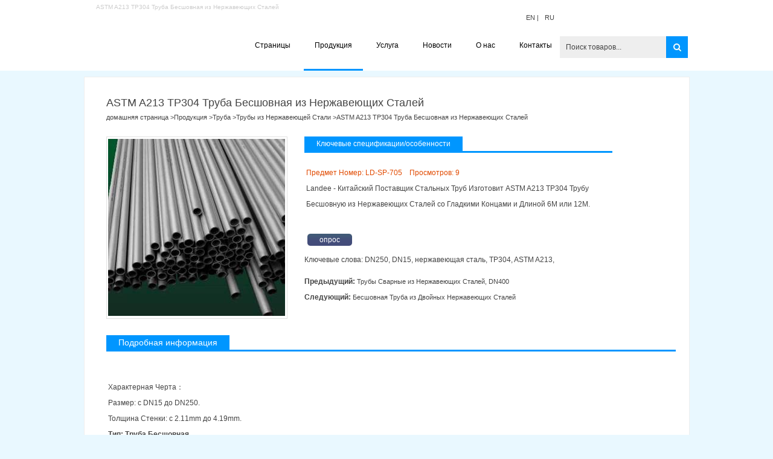

--- FILE ---
content_type: text/html
request_url: https://www.gostklapan.com/astm-a213-tp304-truba-besshovnaya-iz-nerzhaveyushchikh-staley.html
body_size: 9830
content:
<!DOCTYPE html PUBLIC "-//W3C//DTD XHTML 1.0 Transitional//EN" "http://www.w3.org/TR/xhtml1/DTD/xhtml1-transitional.dtd">
<html xmlns="http://www.w3.org/1999/xhtml" xml:lang="ru" version="XHTML+RDFa 1.0" dir="ltr" lang="ru">
<head>
    <meta charset="utf-8">
<meta http-equiv="X-UA-Compatible" content="IE=edge">
<meta name="renderer" content="webkit|ie-comp|ie-stand">
<meta name="viewport" content="width=device-width, initial-scale=1.0">
<!-- generation time: 2026-01-18 11:10:57  -->

<title>ASTM A213 TP304 Труба Бесшовная из Нержавеющих Сталей | Китай Клапан</title>
<meta name="keywords" content="Бесшовная Труба из Нержавеющих Сталей, Труба со Гладкими Концами " />
<meta name="description" content="Landee - Китайский Поставщик Стальных Труб Изготовит ASTM A213 TP304 Трубу Бесшовную из Нержавеющих Сталей со Гладкими Концами и Длиной 6M или 12M." />
<meta name="generator" content="jeawin.com" />
<meta name="author" content="Китай Клапан" />
<meta name="theme-color" content="#0096ff" />

<meta name="DC.Language" content="ru" />
<meta name="DC.Title" content="ASTM A213 TP304 Труба Бесшовная из Нержавеющих Сталей" />
<meta name="DC.Description" content="Landee - Китайский Поставщик Стальных Труб Изготовит ASTM A213 TP304 Трубу Бесшовную из Нержавеющих Сталей со Гладкими Концами и Длиной 6M или 12M." />
<meta name="DC.Keywords" content="Бесшовная Труба из Нержавеющих Сталей, Труба со Гладкими Концами " />

<meta property="og:locale" content="ru" />
<meta property="og:title"
    content="ASTM A213 TP304 Труба Бесшовная из Нержавеющих Сталей | Китай Клапан" />
<meta property="og:description" content="Landee - Китайский Поставщик Стальных Труб Изготовит ASTM A213 TP304 Трубу Бесшовную из Нержавеющих Сталей со Гладкими Концами и Длиной 6M или 12M." />
<meta property="og:url" content="https://www.gostklapan.com/astm-a213-tp304-truba-besshovnaya-iz-nerzhaveyushchikh-staley.html" />
<meta property="og:site_name" content="Китай Клапан" />
<meta property="og:type" content="article" />
<meta property="og:image"
    content="https://img.jeawincdn.com/resource/upfiles/21/images/products/pipe/stainless steel pipe/resize/201035b0c474d7e616e901264698c055/astm-a213-tp304-truba-besshovnaya-iz-nerzhaveyushchikh-staley-600x335.webp" />

<meta name="twitter:card" content="summary_large_image" />
<meta name="twitter:title" content="ASTM A213 TP304 Труба Бесшовная из Нержавеющих Сталей" />
<meta name="twitter:description" content="Landee - Китайский Поставщик Стальных Труб Изготовит ASTM A213 TP304 Трубу Бесшовную из Нержавеющих Сталей со Гладкими Концами и Длиной 6M или 12M." />
<meta name="twitter:image"
    content="https://img.jeawincdn.com/resource/upfiles/21/images/products/pipe/stainless steel pipe/resize/201035b0c474d7e616e901264698c055/astm-a213-tp304-truba-besshovnaya-iz-nerzhaveyushchikh-staley-600x335.webp" />
<meta name="twitter:site"
    content="@https://twitter.com/landeepipeline" />

<link rel="dns-prefetch" href="https://admin.jeawin.com" />
<link rel="dns-prefetch" href="https://img.jeawincdn.com" />
<link rel="dns-prefetch" href="https://fonts.googleapis.com" />
<link rel="preconnect" href="https://admin.jeawin.com" />
<link rel="preconnect" href="https://img.jeawincdn.com" />
<link rel="preconnect" href="https://fonts.googleapis.com" />
<link rel="preload" href="https://img.jeawincdn.com/resource/upfiles/21/images/resize/1745bfb6c90bf63a61e872aca189268a/landee-china-russia-logo-200x47.webp"
    as="image" type="image/webp" fetchpriority="high" media="(max-width:200px)" />
<link rel="preload" type="image/webp"
    href="https://img.jeawincdn.com/resource/upfiles/21/images/products/pipe/stainless steel pipe/resize/201035b0c474d7e616e901264698c055/astm-a213-tp304-truba-besshovnaya-iz-nerzhaveyushchikh-staley-293x293.webp" as="image"
    fetchpriority="high" />
<link rel="canonical" href="https://www.gostklapan.com/astm-a213-tp304-truba-besshovnaya-iz-nerzhaveyushchikh-staley.html" />
<!-- Favicon -->
<link rel="shortcut icon"
    href="https://img.jeawincdn.com/resource/upfiles/21/images/favicon/favicon.ico" />
<link rel="apple-touch-icon-precomposed"
    href="https://img.jeawincdn.com/resource/upfiles/21/images/favicon/favicon.ico" />

<link rel="alternate" type="application/rss+xml" title="Китай Клапан"
    href="https://www.gostklapan.com/rss.xml" />
<link rel="search" type="application/opensearchdescription+xml" title="Китай Клапан"
    href="https://www.gostklapan.com/opensearch.xml" />
<link rel="manifest" href="https://www.gostklapan.com/manifest.json" />
<link rel="sitemap" href="https://www.gostklapan.com/sitemap.xml" />
<script type="application/ld+json">{"@context":"https:\/\/schema.org","@graph":[{"@type":"Organization","name":"Китай Клапан","url":"https:\/\/www.gostklapan.com\/","sameAs":["https:\/\/www.facebook.com\/landeepipeline","https:\/\/twitter.com\/landeepipeline","https:\/\/www.youtube.com\/channel\/UCvZMc5W70pCRtN-0gbCwerg","https:\/\/www.linkedin.com\/in\/landeepipeline","https:\/\/www.flickr.com\/people\/140617855@N06\/","https:\/\/www.pinterest.com\/landeetruba\/","https:\/\/plus.google.com\/105273323596318668613\/about?hl=en"],"logo":"https:\/\/img.jeawincdn.com\/resource\/upfiles\/21\/images\/landee-china-russia-logo.jpg"},{"@type":"LocalBusiness","name":"Китай Клапан","image":"https:\/\/img.jeawincdn.com\/resource\/upfiles\/21\/images\/landee-china-russia-logo.jpg","priceRange":"$$$","address":{"@type":"PostalAddress","addressCountry":"CN"},"telephone":"86-592-5204188","email":"valve@landeepipeline.com","review":[{"@type":"Review","ratingValue":5,"bestRating":5,"author":{"@type":"Person","name":"jeakie"}}],"aggregateRating":{"@type":"AggregateRating","ratingValue":5,"reviewCount":1}},{"@type":"WebSite","url":"https:\/\/www.gostklapan.com\/","potentialAction":{"@type":"SearchAction","target":{"@type":"EntryPoint","urlTemplate":"https:\/\/www.gostklapan.com\/search.html?q={q}"},"query-input":{"type":"PropertyValueSpecification","valueRequired":true,"valueName":"q"}}},{"@type":"BreadcrumbList","itemListElement":[{"@type":"ListItem","position":1,"name":"домашняя страница","item":"https:\/\/www.gostklapan.com\/"},{"@type":"ListItem","position":2,"name":"Продукция","item":"https:\/\/www.gostklapan.com\/produkty.html"},{"@type":"ListItem","position":3,"name":"Труба","item":"https:\/\/www.gostklapan.com\/truba.html"},{"@type":"ListItem","position":4,"name":"Трубы из Нержавеющей Стали","item":"https:\/\/www.gostklapan.com\/truby-iz-nerzhaveyushchiye-stali.html"},{"@type":"ListItem","position":5,"name":"ASTM A213 TP304 Труба Бесшовная из Нержавеющих Сталей","item":"https:\/\/www.gostklapan.com\/astm-a213-tp304-truba-besshovnaya-iz-nerzhaveyushchikh-staley.html"}]},{"@type":"Product","name":"ASTM A213 TP304 Труба Бесшовная из Нержавеющих Сталей","inLanguage":"ru","image":["https:\/\/img.jeawincdn.com\/resource\/upfiles\/21\/images\/products\/pipe\/stainless%20steel%20pipe\/astm-a213-tp304-truba-besshovnaya-iz-nerzhaveyushchikh-staley.jpg"],"description":"Landee - Китайский Поставщик Стальных Труб Изготовит ASTM A213 TP304 Трубу Бесшовную из Нержавеющих Сталей со Гладкими Концами и Длиной 6M или 12M.","sku":"ld-sp-705","datePublished":"2016-05-04T15:33:39+08:00","dateModified":"2016-05-04T15:33:39+08:00","review":[{"@type":"Review","ratingValue":5,"bestRating":5,"author":{"@type":"Person","name":"jeakie"}}],"aggregateRating":{"@type":"AggregateRating","ratingValue":5,"reviewCount":1},"offers":{"@type":"Offer","priceCurrency":"USD","price":0.01,"lowPrice":"0.01","highPrice":"10000.00","priceValidUntil":"2027-01-13","availability":"https:\/\/schema.org\/InStock"}}]}</script><script type="application/ld+json">
  {
    "@context":"https://ziyuan.baidu.com/contexts/cambrian.jsonld",
    "@id":"https://www.gostklapan.com/astm-a213-tp304-truba-besshovnaya-iz-nerzhaveyushchikh-staley.html",
    "pubDate":"2016-05-04T15:33:39",
    "upDate":"2016-05-04T15:33:39"
  }
  </script>
<link href="https://img.jeawincdn.com/themes/make/style/base.css" rel="stylesheet" type="text/css" /> 
<link href="https://img.jeawincdn.com/themes/make/style/layout.css?v1=20151211_01" rel="stylesheet" type="text/css" />
<script type="text/javascript" src="https://img.jeawincdn.com/themes/make/scripts/jquery.min.js"></script>
<script type="text/javascript">
var THEME_URL = 'https://img.jeawincdn.com/themes/make/';
</script>
<!--[if IE 6]>
 <script type="text/javascript" src="https://img.jeawincdn.com/themes/make/scripts/DD_belatedPNG_0.0.8a-min.js" ></script>
 <script type="text/javascript">
 DD_belatedPNG.fix('*');
 </script>
<![endif]-->
<style type="text/css"></style>

</head>

<body ><div id="header"><div class="wapper">
<h1 class="inh1 f10">ASTM A213 TP304 Труба Бесшовная из Нержавеющих Сталей</h1>
  <div class="logo"><a href="https://www.gostklapan.com/" title="ГОСТ Клапан, ТС Клапан">
      <picture>
          <source type="image/webp" data-srcset="https://img.jeawincdn.com/resource/upfiles/21/images/landee-china-russia-logo.jpg?q=80&fm=webp&s=e817e34c426a183752b59ddb05930e4d">
          <img alt="ГОСТ Клапан, ТС Клапан" src="[data-uri]" data-src="https://img.jeawincdn.com/resource/upfiles/21/images/landee-china-russia-logo.jpg?q=80&fm=webp&s=e817e34c426a183752b59ddb05930e4d" />
      </picture>
      
      
      </a></div>
  <div class="r"><div class="language">EN |<a href="https://www.gostklapan.com/" title="Клапан из Китая">RU</a></div><div class="share"><!-- AddThis Button BEGIN -->
<div class="addthis_toolbox addthis_default_style">
<a class="addthis_button_preferred_1" title="" href="https://www.gostklapan.com/"></a>
<a class="addthis_button_preferred_2" title="" href="https://www.gostklapan.com/"></a>
<a class="addthis_button_preferred_3" title="" href="https://www.gostklapan.com/"></a>
<a class="addthis_button_preferred_4" title="" href="https://www.gostklapan.com/"></a>
<a class="addthis_button_compact" title="" href="https://www.gostklapan.com/"></a>
<a class="addthis_counter addthis_bubble_style" title="" href="https://www.gostklapan.com/"></a>
</div>
<script type="text/javascript" src="https://s7.addthis.com/js/250/addthis_widget.js#pubid=xa-4f5a225044b32809&async=1&domready=1"></script>
<!-- AddThis Button END --></div></div>
  <div class="search"><form method="get" action="https://www.gostklapan.com/search.html"> <input name="q" type="text" id="keyword" class="text" value="Поиск товаров..."/><input value=" " type="submit" class="btn" id="sbtn" /></form></div>
<!--menu-->
<link rel="stylesheet" type="text/css" href="https://img.jeawincdn.com/themes/make/style/ddsmoothmenu.css" />
<script type="text/javascript" src="https://img.jeawincdn.com/themes/make/scripts/ddsmoothmenu.js"></script>
<script type="text/javascript">
ddsmoothmenu.init({
	mainmenuid: "smoothmenu1", //menu DIV id
	orientation: 'h', //Horizontal or vertical menu: Set to "h" or "v"
	classname: 'ddsmoothmenu', //class added to menu's outer DIV
	//customtheme: ["#1c5a80", "#18374a"],
	contentsource: "markup" //"markup" or ["container_id", "path_to_menu_file"]
})
</script>
<!--menu-->
<div class="menu">
<div class="ddsmoothmenu" id="smoothmenu1" >
       <ul><li ><a href="https://www.gostklapan.com/" title="Страницы" ><span>Страницы</span></a></li><li class="on"><a href="https://www.gostklapan.com/produkty.html" title="Продукция" class="on"><span>Продукция</span></a><ul><li ><a href="https://www.gostklapan.com/truba.html" title="Труба"  style="height:auto;">Труба <i class="num">(129)</i></a><ul><li ><a href="https://www.gostklapan.com/truby-iz-legirovannoy-stali.html" title="Трубы из Легированной Стали"  style="height:auto;">Трубы из Легированной Стали <i class="num">(13)</i></a></li><li ><a href="https://www.gostklapan.com/truby-iz-uglerodistoy-stali.html" title="Трубы из Углеродистой Стали"  style="height:auto;">Трубы из Углеродистой Стали <i class="num">(69)</i></a></li><li ><a href="https://www.gostklapan.com/truby-vchshg.html" title="Трубы ВЧШГ"  style="height:auto;">Трубы ВЧШГ <i class="num">(10)</i></a></li><li ><a href="https://www.gostklapan.com/truby-octg.html" title="Трубы OCTG"  style="height:auto;">Трубы OCTG <i class="num">(9)</i></a></li><li ><a href="https://www.gostklapan.com/truby-iz-nerzhaveyushchiye-stali.html" title="Трубы из Нержавеющей Стали"  style="height:auto;">Трубы из Нержавеющей Стали <i class="num">(28)</i></a></li><li class="bottom"></li></ul></li><li ><a href="https://www.gostklapan.com/klapany.html" title="Клапаны"  style="height:auto;">Клапаны <i class="num">(295)</i></a><ul><li ><a href="https://www.gostklapan.com/sharovye-klapany.html" title="Шаровые Клапаны"  style="height:auto;">Шаровые Клапаны <i class="num">(87)</i></a></li><li ><a href="https://www.gostklapan.com/klapany-babochka.html" title="Клапаны  Бабочка"  style="height:auto;">Клапаны  Бабочка <i class="num">(45)</i></a></li><li ><a href="https://www.gostklapan.com/obratnye-klapany.html" title="Обратные Клапаны"  style="height:auto;">Обратные Клапаны <i class="num">(30)</i></a></li><li ><a href="https://www.gostklapan.com/zadvizhka.html" title="Задвижка"  style="height:auto;">Задвижка <i class="num">(49)</i></a></li><li ><a href="https://www.gostklapan.com/sharovoj-zatvor.html" title="Шаровой Затвор"  style="height:auto;">Шаровой Затвор <i class="num">(27)</i></a></li><li ><a href="https://www.gostklapan.com/konusnyj-zatvor.html" title="Конусный Затвор"  style="height:auto;">Конусный Затвор <i class="num">(21)</i></a></li><li ><a href="https://www.gostklapan.com/klapany-predohranitelnye.html" title="Предохранительные Клапаны"  style="height:auto;">Предохранительные Клапаны <i class="num">(2)</i></a></li><li ><a href="https://www.gostklapan.com/drugiye-klapany.html" title="Другие Клапаны"  style="height:auto;">Другие Клапаны <i class="num">(16)</i></a></li><li ><a href="https://www.gostklapan.com/filtry.html" title="Фильтры"  style="height:auto;">Фильтры <i class="num">(18)</i></a></li><li class="bottom"></li></ul></li><li ><a href="https://www.gostklapan.com/flancy.html" title="Фланцы"  style="height:auto;">Фланцы <i class="num">(100)</i></a><ul><li ><a href="https://www.gostklapan.com/glukhiye-flantsy.html" title="Глухие Фланцы"  style="height:auto;">Глухие Фланцы <i class="num">(18)</i></a></li><li ><a href="https://www.gostklapan.com/flantsy-svobodnyye.html" title="Фланцы Свободные"  style="height:auto;">Фланцы Свободные <i class="num">(2)</i></a></li><li ><a href="https://www.gostklapan.com/vypusknoj-flanec.html" title="Выпускной Фланец"  style="height:auto;">Выпускной Фланец <i class="num">(5)</i></a></li><li ><a href="https://www.gostklapan.com/zaglushka-s-rukoyatkoy-i-flantsevyye-prokladki.html" title="Заглушка с Рукояткой и Фланцевые Прокладки"  style="height:auto;">Заглушка с Рукояткой и Фланцевые Прокладки <i class="num">(3)</i></a></li><li ><a href="https://www.gostklapan.com/skvoznyye-flantsy.html" title="Сквозные Фланцы"  style="height:auto;">Сквозные Фланцы <i class="num">(8)</i></a></li><li ><a href="https://www.gostklapan.com/flantsy-privarnyye-s-vpadinoy-pod-svarku.html" title="Фланцы Приварные с Впадиной под Сварку"  style="height:auto;">Фланцы Приварные с Впадиной под Сварку <i class="num">(2)</i></a></li><li ><a href="https://www.gostklapan.com/rezbovyye-flantsy.html" title="Резьбовые Фланцы"  style="height:auto;">Резьбовые Фланцы <i class="num">(4)</i></a></li><li ><a href="https://www.gostklapan.com/flantsy-s-sheykoy-dlya-privarki.html" title="Фланцы с Шейкой для Приварки"  style="height:auto;">Фланцы с Шейкой для Приварки <i class="num">(40)</i></a></li><li ><a href="https://www.gostklapan.com/flanets-drugoye.html" title="Другие Фланцы"  style="height:auto;">Другие Фланцы <i class="num">(18)</i></a></li><li class="bottom"></li></ul></li><li ><a href="https://www.gostklapan.com/fitingi.html" title="Фитинги"  style="height:auto;">Фитинги <i class="num">(250)</i></a><ul><li ><a href="https://www.gostklapan.com/trub-otvody.html" title="Труб Отводы"  style="height:auto;">Труб Отводы <i class="num">(15)</i></a></li><li ><a href="https://www.gostklapan.com/trubnyye-kryshki.html" title="Трубные Крышки"  style="height:auto;">Трубные Крышки <i class="num">(12)</i></a></li><li ><a href="https://www.gostklapan.com/truby-mufty.html" title="Трубы Муфты"  style="height:auto;">Трубы Муфты <i class="num">(19)</i></a></li><li ><a href="https://www.gostklapan.com/koleno-truboprovoda.html" title="Колено Трубопровода"  style="height:auto;">Колено Трубопровода <i class="num">(69)</i></a></li><li ><a href="https://www.gostklapan.com/perehod.html" title="Переход"  style="height:auto;">Переход <i class="num">(32)</i></a></li><li ><a href="https://www.gostklapan.com/obrezannyj-konec-truby.html" title="Обрезанный Конец Трубы"  style="height:auto;">Обрезанный Конец Трубы <i class="num">(3)</i></a></li><li ><a href="https://www.gostklapan.com/trojniki.html" title="Тройники"  style="height:auto;">Тройники <i class="num">(42)</i></a></li><li ><a href="https://www.gostklapan.com/bobyshka-truby.html" title="Бобышка Трубы"  style="height:auto;">Бобышка Трубы <i class="num">(15)</i></a></li><li ><a href="https://www.gostklapan.com/prochie-fitingi.html" title="Прочие Фитинги"  style="height:auto;">Прочие Фитинги <i class="num">(43)</i></a></li><li class="bottom"></li></ul></li><li ><a href="https://www.gostklapan.com/krepega.html" title="Крепёж"  style="height:auto;">Крепёж <i class="num">(43)</i></a><ul><li ><a href="https://www.gostklapan.com/bolty.html" title="Болты"  style="height:auto;">Болты <i class="num">(34)</i></a></li><li ><a href="https://www.gostklapan.com/gayki.html" title="Гайки"  style="height:auto;">Гайки <i class="num">(9)</i></a></li><li class="bottom"></li></ul></li><li ><a href="https://www.gostklapan.com/drugiye.html" title="Другие"  style="height:auto;">Другие <i class="num">(70)</i></a><ul><li ><a href="https://www.gostklapan.com/perehody.html" title="Прокладки"  style="height:auto;">Прокладки <i class="num">(35)</i></a></li><li ><a href="https://www.gostklapan.com/soedinenie.html" title="Соединение"  style="height:auto;">Соединение <i class="num">(18)</i></a></li><li ><a href="https://www.gostklapan.com/plastina.html" title="Пластина"  style="height:auto;">Пластина <i class="num">(13)</i></a></li><li ><a href="https://www.gostklapan.com/raspredelitel.html" title="Распределитель"  style="height:auto;">Распределитель <i class="num">(1)</i></a></li><li ><a href="https://www.gostklapan.com/svarochnaya-mashina.html" title="Сварочная Машина"  style="height:auto;">Сварочная Машина <i class="num">(2)</i></a></li><li ><a href="https://www.gostklapan.com/ustrojstvo-zapuska-priyoma-ochistnogo-ustrojstva.html" title="Устройство Запуска & Приёма Очистного Устройства"  style="height:auto;">Устройство Запуска & Приёма Очистного Устройства <i class="num">(1)</i></a></li><li class="bottom"></li></ul></li><li class="bottom"></li></ul></li><li ><a href="https://www.gostklapan.com/usluga.html" title="Услуга" ><span>Услуга</span></a><ul><li ><a href="https://www.gostklapan.com/marketingovaya-usluga.html" title="маркетинговая услуга" >маркетинговая услуга</a></li><li ><a href="https://www.gostklapan.com/tehnicheskie-stati.html" title="технические статьи" >технические статьи</a></li><li ><a href="https://www.gostklapan.com/downloads.html" title="загрузить" >загрузить</a></li><li ><a href="https://www.gostklapan.com/voprosy-i-otvety.html" title="вопросы и ответы" >вопросы и ответы</a></li><li class="bottom"></li></ul></li><li ><a href="https://www.gostklapan.com/novosti.html" title="Новости" ><span>Новости</span></a><ul><li ><a href="https://www.gostklapan.com/novosti/novosti-o-kompanii.html" title="Новости о Компании"  style="height:auto;">Новости о Компании <i class="num">(9)</i></a></li><li ><a href="https://www.gostklapan.com/novosti/novosti-promyshlennosti.html" title="Новости Промышленности"  style="height:auto;">Новости Промышленности <i class="num">(0)</i></a></li><li ><a href="https://www.gostklapan.com/novosti/sobytiya.html" title="События"  style="height:auto;">События <i class="num">(4)</i></a></li><li class="bottom"></li></ul></li><li ><a href="https://www.gostklapan.com/o-nas.html" title="О нас" ><span>О нас</span></a><ul><li ><a href="https://www.gostklapan.com/profilia-kompanii.html" title="О компании" >О компании</a></li><li ><a href="https://www.gostklapan.com/fabrika-tur.html" title="Компания фотографии" >Компания фотографии</a></li><li ><a href="https://www.gostklapan.com/sertifikat.html" title="Сертификат" >Сертификат</a></li><li ><a href="https://www.gostklapan.com/kontrol-kachestva.html" title="Контроль качества" >Контроль качества</a></li><li ><a href="https://www.gostklapan.com/osnovnye-zakazchiki.html" title="Основные клиенты" >Основные клиенты</a></li><li ><a href="https://www.gostklapan.com/videos.html" title="Видео" >Видео</a></li><li class="bottom"></li></ul></li><li ><a href="https://www.gostklapan.com/kontakt.html" title="Контакты" ><span>Контакты</span></a></li></ul>        <br style="clear: left" />
</div></div>
</div></div>
<div class="main wapper">
  <div class="content" itemscope itemtype="http://data-vocabulary.org/Product" style="background-color:#fff!important;width:100%!important;"><div class="title uc_title"><span  itemprop="name">ASTM A213 TP304 Труба Бесшовная из Нержавеющих Сталей</span><div class="nav"  itemprop="category"><a href="https://www.gostklapan.com/" title="домашняя страница">домашняя страница</a> ><a href="https://www.gostklapan.com/produkty.html" title="Продукция">Продукция</a> ><a href="https://www.gostklapan.com/truba.html" title="Труба">Труба</a> ><a href="https://www.gostklapan.com/truby-iz-nerzhaveyushchiye-stali.html" title="Трубы из Нержавеющей Стали">Трубы из Нержавеющей Стали</a> >ASTM A213 TP304 Труба Бесшовная из Нержавеющих Сталей</div></div><div class="uc_info">
			<div class="proinfo">
<div class="photo" style="height:auto;">
										
					<table width="100%" border="0" cellspacing="0" cellpadding="0">
  <tr>
    <td width="300" height="300" valign="middle"><a href="https://img.jeawincdn.com/resource/upfiles/21/images/products/pipe/stainless%20steel%20pipe/astm-a213-tp304-truba-besshovnaya-iz-nerzhaveyushchikh-staley.jpg" title="ASTM A213 TP304 Труба Бесшовная из Нержавеющих Сталей" target="_blank">
        
        <img src="[data-uri]" data-src="https://img.jeawincdn.com/resource/upfiles/21/images/products/pipe/stainless%20steel%20pipe/astm-a213-tp304-truba-besshovnaya-iz-nerzhaveyushchikh-staley.jpg" alt="ASTM A213 TP304 Труба Бесшовная из Нержавеющих Сталей" style="max-width:100%;max-height:100%;" class="bigpic01 lazyload">
        
        </a></td>
  </tr>
</table>
										


					<div class="clear"></div>
			
				</div>			
			
			
			  <div class="text" style="width:510px;">
					<div class="title"><span>Ключевые спецификации/особенности</span></div>
					<div class="model"   itemprop="identifier"  content="mpn:LD-SP-705">&nbsp;<span>Предмет Номер: LD-SP-705</span>&nbsp;&nbsp;&nbsp;&nbsp;<span itemprop="price">Просмотров: 9</span></div>
					<div class="info">Landee - Китайский Поставщик Стальных Труб Изготовит ASTM A213 TP304 Трубу Бесшовную из Нержавеющих Сталей со Гладкими Концами и Длиной 6M или 12M.</div>
					
					<div class="btn"><a href="https://www.gostklapan.com/request-a-quote.html?product=ASTM A213 TP304 Труба Бесшовная из Нержавеющих Сталей" rel="nofollow" title="опрос"><span>опрос</span></a>
					</div>
					
					<div>
											Ключевые слова: 							<a href="https://www.gostklapan.com/tags/razmer/razmer-fitingi/dn250.html" title="DN250">DN250</a>, 
														<a href="https://www.gostklapan.com/tags/razmer/razmer-fitingi/dn15.html" title="DN15">DN15</a>, 
														<a href="https://www.gostklapan.com/tags/material/material-flantsa/nerzhaveyushchaya-stal.html" title="нержавеющая сталь">нержавеющая сталь</a>, 
														<a href="https://www.gostklapan.com/tags/sort/sort-truby/tp304.html" title="TP304">TP304</a>, 
														<a href="https://www.gostklapan.com/tags/material/material-truby/astm-a234.html" title="ASTM A213">ASTM A213</a>, 
																		</div>
					
									<div class="prne"> <span style="font-weight:bold">Предыдущий: </span><a href="https://www.gostklapan.com/truby-svarnyye-iz-nerzhaveyushchikh-staley-dn400.html" title="Трубы Сварные из Нержавеющих Сталей, DN400">Трубы Сварные из Нержавеющих Сталей, DN400</a><br />								<span style="font-weight:bold;">Cледующий: </span><a href="https://www.gostklapan.com/besshovnaya-truba-iz-dvoynykh-nerzhaveyushchikh-staley.html" title="Бесшовная Труба из Двойных Нержавеющих Сталей">Бесшовная Труба из Двойных Нержавеющих Сталей</a>							</div>	
				 <div class="clear"></div>
				</div>
				<div class="clear"></div>
				
			  <div class="title" style="margin-top:10px;"><h2><span>Подробная информация</span></h2></div>
				<div class="info"  itemprop="description"><br />
Характерная Черта： &nbsp;<br />
Размер: с DN15 до DN250.<br />
Толщина Стенки: с 2.11mm до 4.19mm. &nbsp; &nbsp;<br />
<strong>Тип: Труба Бесшовная. &nbsp;&nbsp;</strong><br />
Материал: Нержавеющая Сталь TP304.<br />
Длина: &nbsp;6M или 12M.<br />
Концы: Гладкие.<br />
Стандарт: ASTM A213. </div>
			  <div class="title"><h2><span>Похожие продукты</span></h2></div>
			  <div class="related"><a href="https://www.gostklapan.com/truba-kvadratnaya-iz-nerzhaveyushchey-stali-dvoynaya.html" title="Трубка Квадратная из Нержавеющей Стали, Двойная">
		    
		    <img class="lazyload" src="[data-uri]"
	data-src="https://img.jeawincdn.com/resource/upfiles/21/images/products/pipe/stainless%20steel%20pipe/truba-kvadratnaya-iz-nerzhaveyushchey-stali-dvoynaya.jpg?q=80&fm=webp&s=ba44db7c18268dc9827b40dc361f8794" alt="Трубка Квадратная из Нержавеющей Стали, Двойная" width="100"  />
	
	<br />Трубка Квадратная из Нержавеющей Стали, Двойная</a><a href="https://www.gostklapan.com/astm-a312-truby-besshovnyye-iz-nerzhaveyushchey-stali.html" title="ASTM A312 Трубы Бесшовные из Нержавеющей Стали">
		    
		    <img class="lazyload" src="[data-uri]"
	data-src="https://img.jeawincdn.com/resource/upfiles/21/images/products/pipe/stainless%20steel%20pipe/astm-a312-truby-besshovnyye-iz-nerzhaveyushchey-stali.jpg?q=80&fm=webp&s=b667e4ea82b3f32b513cb4e83a79c09a" alt="ASTM A312 Трубы Бесшовные из Нержавеющей Стали" width="100"  />
	
	<br />ASTM A312 Трубы Бесшовные из Нержавеющей Стали</a><a href="https://www.gostklapan.com/u-obraznaya-truba-nerzhaveyushchaya-stal-teploobmen.html" title="U-Образная Труба, Нержавеющая Сталь, Теплообмен">
		    
		    <img class="lazyload" src="[data-uri]"
	data-src="https://img.jeawincdn.com/resource/upfiles/21/images/products/pipe/stainless%20steel%20pipe/u-obraznaya-truba-nerzhaveyushchaya-stal-teploobmen.jpg?q=80&fm=webp&s=681406802e914f0c179c9b8e8d71c3b3" alt="U-Образная Труба, Нержавеющая Сталь, Теплообмен" width="100"  />
	
	<br />U-Образная Труба, Нержавеющая Сталь, Теплообмен</a><a href="https://www.gostklapan.com/truba-besshovnaya-a312-tp304h-dn250-58m-tolshchina-927mm.html" title="Труба Бесшовная, A312 TP304H, DN250, 5.8M, Толщина 9.27mm">
		    
		    <img class="lazyload" src="[data-uri]"
	data-src="https://img.jeawincdn.com/resource/upfiles/21/images/products/pipe/stainless%20steel%20pipe/truba-besshovnaya-a312-tp304h-dn250-58m-tolshchina-927mm.jpg?q=80&fm=webp&s=9b6fb40825d80ab5a22786c031d68f37" alt="Труба Бесшовная, A312 TP304H, DN250, 5.8M, Толщина 9.27mm" width="100"  />
	
	<br />Труба Бесшовная, A312 TP304H, DN250, 5.8M, Толщина 9.27mm</a><a href="https://www.gostklapan.com/truba-astm-a312-tp316l-927mm-skoshennyye-kontsy-dn250.html" title="Труба ASTM A312 TP316L, 9.27mm, Скошенные Концы, DN250">
		    
		    <img class="lazyload" src="[data-uri]"
	data-src="https://img.jeawincdn.com/resource/upfiles/21/images/products/pipe/stainless%20steel%20pipe/truba-astm-a312-tp316l-927mm-skoshennyye-kontsy-dn250.jpg?q=80&fm=webp&s=f966d782fbf43ca7bdce3c7594145e73" alt="Труба ASTM A312 TP316L, 9.27mm, Скошенные Концы, DN250" width="100"  />
	
	<br />Труба ASTM A312 TP316L, 9.27mm, Скошенные Концы, DN250</a><a href="https://www.gostklapan.com/besshovnaya-nerzhaveyushchaya-truba-tp304-dn200-372mm.html" title="Бесшовная Нержавеющая Труба TP304, DN200, 3.72mm">
		    
		    <img class="lazyload" src="[data-uri]"
	data-src="https://img.jeawincdn.com/resource/upfiles/21/images/products/pipe/stainless%20steel%20pipe/besshovnaya-nerzhaveyushchaya-truba-tp304-dn200-372mm.jpg?q=80&fm=webp&s=33f8059175dfb2c339ff57b9591dc14d" alt="Бесшовная Нержавеющая Труба TP304, DN200, 3.72mm" width="100"  />
	
	<br />Бесшовная Нержавеющая Труба TP304, DN200, 3.72mm</a><a href="https://www.gostklapan.com/truby-besshovnyye-iz-nerzhaveyushchey-stali-svarnyye.html" title="Трубы Бесшовные из Нержавеющей Стали, Сварные">
		    
		    <img class="lazyload" src="[data-uri]"
	data-src="https://img.jeawincdn.com/resource/upfiles/21/images/products/pipe/stainless%20steel%20pipe/truby-besshovnyye-iz-nerzhaveyushchey-stali-svarnyye.jpg?q=80&fm=webp&s=70b7b11301f925bdb2aedcc6d0adb952" alt="Трубы Бесшовные из Нержавеющей Стали, Сварные" width="100"  />
	
	<br />Трубы Бесшовные из Нержавеющей Стали, Сварные</a><a href="https://www.gostklapan.com/truby-besshovnyye-nerzhaveyushchiye-stalnyye-ansi-b3619-277mm.html" title="Трубы Бесшовные Нержавеющие Стальные, ANSI B36.19, 2.77mm">
		    
		    <img class="lazyload" src="[data-uri]"
	data-src="https://img.jeawincdn.com/resource/upfiles/21/images/products/pipe/stainless%20steel%20pipe/truby-besshovnyye-nerzhaveyushchiye-stalnyye-ansi-b3619-277mm.jpg?q=80&fm=webp&s=3a9f09738aff4fd54d31e7b5d9fd0f17" alt="Трубы Бесшовные Нержавеющие Стальные, ANSI B36.19, 2.77mm" width="100"  />
	
	<br />Трубы Бесшовные Нержавеющие Стальные, ANSI B36.19, 2.77mm</a><div class="clear"></div>
			  </div>
			</div>
		</div>
  <div class="clear"></div></div>
<div class="clear"></div></div>

﻿
<div id="bottom" class="wapper"><div class="box innews"><div class="title">Новости и события</div><div class="info"><dl><dt><a href="https://www.gostklapan.com/novosti/landee-privetstvovala-partnerov-iz-pakistana.html" title="Landee Приветствовала партнеров из Пакистана">
	    <picture>
	        <source type="image/webp" data-srcset="https://img.jeawincdn.com/resource/upfiles/21/images/news/company/landee-privetstvovala-partnerov-iz-pakistana04.jpg?q=80&fm=webp&s=e33c319d56fe5cb5e80eb9ec9fd5de28">
	        <img class="lazyload" src="[data-uri]" data-src="https://img.jeawincdn.com/resource/upfiles/21/images/news/company/landee-privetstvovala-partnerov-iz-pakistana04.jpg?q=80&fm=webp&s=e33c319d56fe5cb5e80eb9ec9fd5de28" alt="Landee Приветствовала партнеров из Пакистана" width="58" height="58" />
	    </picture>
	    
	    
	    
	    </a></dt><dd><a href="https://www.gostklapan.com/novosti/landee-privetstvovala-partnerov-iz-pakistana.html" title="Landee Приветствовала партнеров из Пакистана">Landee Приветствовала партнеров из Пакистана</a><span>2016-05-04</span></dd>
</dl><dl><dt><a href="https://www.gostklapan.com/novosti/10-ya-mezhdunarodnaya-vystavka-truboprovodov-nasosov-i-vodnyh-tehnologij-v-guanchzhou-kitaj-2016.html" title="10-я международная выставка трубопроводов,  насосов и водных технологий в Гуанчжоу, Китай 2016">
	    <picture>
	        <source type="image/webp" data-srcset="https://img.jeawincdn.com/resource/upfiles/21/images/news/exhibition/10-ya-mezhdunarodnaya-vystavka-truboprovodov-nasosov-i-vodnyh-tehnologij-v-guanchzhou-kita-j-2016.jpg?q=80&fm=webp&s=e458a8755caedf73154f95770987ff18">
	        <img class="lazyload" src="[data-uri]" data-src="https://img.jeawincdn.com/resource/upfiles/21/images/news/exhibition/10-ya-mezhdunarodnaya-vystavka-truboprovodov-nasosov-i-vodnyh-tehnologij-v-guanchzhou-kita-j-2016.jpg?q=80&fm=webp&s=e458a8755caedf73154f95770987ff18" alt="10-я международная выставка трубопроводов,  насосов и водных технологий в Гуанчжоу, Китай 2016" width="58" height="58" />
	    </picture>
	    
	    
	    
	    </a></dt><dd><a href="https://www.gostklapan.com/novosti/10-ya-mezhdunarodnaya-vystavka-truboprovodov-nasosov-i-vodnyh-tehnologij-v-guanchzhou-kitaj-2016.html" title="10-я международная выставка трубопроводов,  насосов и водных технологий в Гуанчжоу, Китай 2016">10-я международная выставка трубопроводов, насосов и водных технологий в Гуанчжоу,...</a><span>2016-05-04</span></dd>
</dl><dl><dt><a href="https://www.gostklapan.com/novosti/nasosy-i-klapany-aziya-2016-bangkok-tailand.html" title="Насосы и клапаны, Азия 2016, Бангкок, Таиланд">
	    <picture>
	        <source type="image/webp" data-srcset="https://img.jeawincdn.com/resource/upfiles/21/images/news/exhibition/nasosy-i-klapany-aziya-2016-bangkok-tailand.jpg?q=80&fm=webp&s=e260063b16123abe673000e2cd6b4412">
	        <img class="lazyload" src="[data-uri]" data-src="https://img.jeawincdn.com/resource/upfiles/21/images/news/exhibition/nasosy-i-klapany-aziya-2016-bangkok-tailand.jpg?q=80&fm=webp&s=e260063b16123abe673000e2cd6b4412" alt="Насосы и клапаны, Азия 2016, Бангкок, Таиланд" width="58" height="58" />
	    </picture>
	    
	    
	    
	    </a></dt><dd><a href="https://www.gostklapan.com/novosti/nasosy-i-klapany-aziya-2016-bangkok-tailand.html" title="Насосы и клапаны, Азия 2016, Бангкок, Таиланд">Насосы и клапаны, Азия 2016, Бангкок, Таиланд</a><span>2016-05-04</span></dd>
</dl></div></div><div class="box innews">  <div class="title">Технические статьи</div><div class="info"><dl><dt><a href="https://www.gostklapan.com/rasprostranennye-defekty-pri-svarke-detalej-iz-stalnyh-trub.html" title="Распространенные дефекты при сварке деталей из стальных труб">
	    <picture>
	        <source type="image/webp" data-srcset="https://img.jeawincdn.com/resource/upfiles/21/images/news/Technical%20article/rasprostranennye-defekty-pri-svarke-detalej-iz-stalnyh-trub.jpg?q=80&fm=webp&s=1bebdce56cc7f468460abed59c084a23">
	        <img class="lazyload" src="[data-uri]" data-src="https://img.jeawincdn.com/resource/upfiles/21/images/news/Technical%20article/rasprostranennye-defekty-pri-svarke-detalej-iz-stalnyh-trub.jpg?q=80&fm=webp&s=1bebdce56cc7f468460abed59c084a23" alt="Распространенные дефекты при сварке деталей из стальных труб" width="58" height="58" />
	    </picture>
	    
	    
	    
	    </a></dt><dd><a href="https://www.gostklapan.com/rasprostranennye-defekty-pri-svarke-detalej-iz-stalnyh-trub.html" title="Распространенные дефекты при сварке деталей из стальных труб">Распространенные дефекты при сварке деталей из стальных труб</a><span>2016-05-04</span></dd>
</dl><dl><dt><a href="https://www.gostklapan.com/neravnomernost-tolshiny-stenok-stalnyh-trub-faktory-i-sposoby-ustraneniya.html" title="Неравномерность толщины стенок стальных труб: факторы и способы устранения">
	    <picture>
	        <source type="image/webp" data-srcset="https://img.jeawincdn.com/resource/upfiles/21/images/news/Technical%20article/neravnomernost-tolshiny-stenok-stalnyh-trub-faktory-i-sposoby-ustraneniya.jpg?q=80&fm=webp&s=429f514805f8a91ee95fe26ab5a1af18">
	        <img class="lazyload" src="[data-uri]" data-src="https://img.jeawincdn.com/resource/upfiles/21/images/news/Technical%20article/neravnomernost-tolshiny-stenok-stalnyh-trub-faktory-i-sposoby-ustraneniya.jpg?q=80&fm=webp&s=429f514805f8a91ee95fe26ab5a1af18" alt="Неравномерность толщины стенок стальных труб: факторы и способы устранения" width="58" height="58" />
	    </picture>
	    
	    
	    
	    </a></dt><dd><a href="https://www.gostklapan.com/neravnomernost-tolshiny-stenok-stalnyh-trub-faktory-i-sposoby-ustraneniya.html" title="Неравномерность толщины стенок стальных труб: факторы и способы устранения">Неравномерность толщины стенок стальных труб: факторы и способы устранения</a><span>2016-05-04</span></dd>
</dl><dl><dt><a href="https://www.gostklapan.com/voprosy-trebuyushie-vnimaniya-pri-svarke-trub-iz-nerzhaveyushej-stali.html" title="Вопросы, требующие внимания при сварке труб из нержавеющей стали">
	    <picture>
	        <source type="image/webp" data-srcset="https://img.jeawincdn.com/resource/upfiles/21/images/news/Technical%20article/voprosy-trebuyushie-vnimaniya-pri-svarke-trub-iz-nerzhaveyushej-stali.jpg?q=80&fm=webp&s=210432ac0a0db24a292339086774a693">
	        <img class="lazyload" src="[data-uri]" data-src="https://img.jeawincdn.com/resource/upfiles/21/images/news/Technical%20article/voprosy-trebuyushie-vnimaniya-pri-svarke-trub-iz-nerzhaveyushej-stali.jpg?q=80&fm=webp&s=210432ac0a0db24a292339086774a693" alt="Вопросы, требующие внимания при сварке труб из нержавеющей стали" width="58" height="58" />
	    </picture>
	    
	    
	    
	    </a></dt><dd><a href="https://www.gostklapan.com/voprosy-trebuyushie-vnimaniya-pri-svarke-trub-iz-nerzhaveyushej-stali.html" title="Вопросы, требующие внимания при сварке труб из нержавеющей стали">Вопросы, требующие внимания при сварке труб из нержавеющей стали</a><span>2016-05-04</span></dd>
</dl></div></div>
<div class="box footernav"><div class="title">Навигация</div><div class="info">
<a rel="nofollow" href="http://www.landeepipeline.com/o-nas.html" target="_blank" title="О нас">О нас<em></em></a><a rel="nofollow" href="http://www.landeepipeline.com/produkty.html" target="_blank" title="Продукуии">Продукуии<em></em></a><a rel="nofollow" href="https://www.gostklapan.com/privacy.html" target="_blank" title="Политика">Политика<em></em></a><a rel="nofollow" href="https://www.gostklapan.com/links.html" target="_blank" title="Ссылки на нас">Ссылки на нас<em></em></a><a href="#" class="backtop" title="Вернуться к началу">Вернуться к началу<em></em></a>
</div>
</div>
<div class="clear"></div></div>
<div class="footernav"><div class="wapper"></div></div>
<div id="footer"><div  class="wapper"><a href="https://www.gostklapan.com/tags.html" title="Ключевые слова">Ключевые слова</a>: <a href="https://www.gostklapan.com/" title="ГОСТ клапан">ГОСТ клапан</a>, <a href="https://www.gostklapan.com/" title="ГОСТ производитель клапана из Китая">ГОСТ производитель клапана из Китая</a>, ТС клапан, EAC клапан, Китайский Трубопровод, Производитель, Поставщик, Завод, Компания.<br />
Copyright &copy; 2016 <a href="https://www.gostklapan.com/" title="ГОСТ / ТС Клапана Китайский Промышленная">ГОСТ / ТС Клапана Китайский Промышленная</a>   |  <a href="https://www.gostklapan.com/sitemap.xml" title="Адрес">Адрес</a> <script>
  (function(i,s,o,g,r,a,m){i['GoogleAnalyticsObject']=r;i[r]=i[r]||function(){
  (i[r].q=i[r].q||[]).push(arguments)},i[r].l=1*new Date();a=s.createElement(o),
  m=s.getElementsByTagName(o)[0];a.async=1;a.src=g;m.parentNode.insertBefore(a,m)
  })(window,document,'script','//www.google-analytics.com/analytics.js','ga');

  ga('create', 'UA-69115750-1', 'auto');
  ga('send', 'pageview');

</script>

<script type="text/javascript">var cnzz_protocol = (("https:" == document.location.protocol) ? " https://" : " http://");document.write(unescape("%3Cspan id='cnzz_stat_icon_1259040337'%3E%3C/span%3E%3Cscript src='" + cnzz_protocol + "s4.cnzz.com/stat.php%3Fid%3D1259040337%26show%3Dpic' type='text/javascript'%3E%3C/script%3E"));</script><br />Website Design & Support: jeawin.com</div></div>
<script type="text/javascript" src="https://img.jeawincdn.com/resource/js/lazysizes.min.js" async></script>
<script type="text/javascript" src="https://img.jeawincdn.com/themes/make/scripts/plugins.js"></script> 
<script type="text/javascript">
$(function(){
	var searchbox = $(".search");
	var searchtxt = $("#keyword");
	var searchbtn = $('#sbtn');
	var tiptext = searchtxt.val();
	if(searchtxt.val() == "" || searchtxt.val() == tiptext) {
		searchtxt.val(tiptext);
	}
	searchtxt.focus(function(e) {
		if(searchtxt.val() == tiptext) {
			searchtxt.val('');
		}
	});
	searchtxt.blur(function(e) {
		if(searchtxt.val() == "") {
			searchtxt.val(tiptext);
		}
	});
	searchbtn.click(function(e) {
		if(searchtxt.val() == "" || searchtxt.val() == tiptext) {
			return false;
		}
	});
});
</script>

<style>#subscribe-form,#sky-form24,#sky-form23,#sky-form28,#sky-form29,#jeawin-comment-form{margin-top:20px;}#subscribe-form .sky-space-20,#sky-form24 .sky-space-20,#sky-form23 .sky-space-20,#sky-form28 .sky-space-20,#sky-form29 .sky-space-20{margin-bottom:15px;}</style>
<script type="text/javascript">
(function(){
  const SERVER_ADMIN = 'https://api.jeawin.com/';
  const is_new = 1;
  let url='https://www.gostklapan.com/astm-a213-tp304-truba-besshovnaya-iz-nerzhaveyushchikh-staley.html';
  if(url.indexOf('?')===-1){
  url+=window.location.search+window.location.hash
}
const jeawinStat=document.createElement("script");
jeawinStat.src="https://api.jeawin.com/api/stat?callback=?&is_new=1&url="+encodeURIComponent(url)+"&host=www.gostklapan.com";
const s=document.getElementsByTagName("script")[0];
s.parentNode.insertBefore(jeawinStat,s);

const jeawinStat1=document.createElement("script");
jeawinStat1.src="https://api.jeawin.com/api/stat/new?callback=?&is_new=1&url="+encodeURIComponent(url)+"&host=www.gostklapan.com";
const s1=document.getElementsByTagName("script")[0];
s1.parentNode.insertBefore(jeawinStat1,s1);
})();
</script><script defer src="https://static.cloudflareinsights.com/beacon.min.js/vcd15cbe7772f49c399c6a5babf22c1241717689176015" integrity="sha512-ZpsOmlRQV6y907TI0dKBHq9Md29nnaEIPlkf84rnaERnq6zvWvPUqr2ft8M1aS28oN72PdrCzSjY4U6VaAw1EQ==" data-cf-beacon='{"version":"2024.11.0","token":"f862d9e5481c4e358b722a35752560c1","r":1,"server_timing":{"name":{"cfCacheStatus":true,"cfEdge":true,"cfExtPri":true,"cfL4":true,"cfOrigin":true,"cfSpeedBrain":true},"location_startswith":null}}' crossorigin="anonymous"></script>
</body>
</html>

--- FILE ---
content_type: text/css
request_url: https://img.jeawincdn.com/themes/make/style/ddsmoothmenu.css
body_size: 734
content:
/* Դԣһ http://down.liehuo.net */

.menu{bottom:0;right:200px;width:540px; position:absolute;height:80px;}

.ddsmoothmenu ul{
z-index:100;
margin: 0;
padding: 0;
list-style-type: none;
}

/*Top level list items*/
.ddsmoothmenu ul li{
position: relative;z-index:1000;
display: inline;
float: left;margin:0 2px;
}
.ddsmoothmenu ul .bano{border:0;}

/*Top level menu link items style*/
.ddsmoothmenu ul li a{
display:block;text-decoration:none;float:left;height:80px;line-height:80px;}
.ddsmoothmenu ul li a span{display:block;float:left;height:77px;line-height:77px;position:relative;padding:0 18px;color:#000;cursor:pointer;}
.ddsmoothmenu ul li a.sub span{ }
.ddsmoothmenu ul li a em{ position:absolute;display:block;width:3px;height:5px;background:url(../images/flange_icon.gif) -15px top;right:15px;top:14px;}
/*.ddsmoothmenu ul li a.sub span em{display:block;width:5px;height:3px;overflow:hidden;background:url(../images/icon_Landee Flange.gif) left top;right:15px; position:absolute;top:28px;}*/

* html .ddsmoothmenu ul li a{ /*IE6 hack to get sub menu links to behave correctly*/
display: inline-block;
}


.ddsmoothmenu ul li a:link, .ddsmoothmenu ul li a:visited{

}

.ddsmoothmenu ul li a.selected{ /*CSS class that's dynamically added to the currently active menu items' LI A element*/
;
}
.ddsmoothmenu ul li a.selected {}
.ddsmoothmenu ul li a.selected span{border-bottom:3px solid #0096ff;}

.ddsmoothmenu ul li a:hover ,.ddsmoothmenu ul li a.on {}

.ddsmoothmenu ul li a:hover span,.ddsmoothmenu ul li a.on span{border-bottom:3px solid #0096ff;}
/*/.ddsmoothmenu ul li a.sub:hover em,.ddsmoothmenu ul li a.sub.on em {background:url(../images/icon_Landee Flange.gif) -5px top;}*/



	
/*1st sub level menu*/
.ddsmoothmenu ul li ul{background: #0096ff;padding-top:10px;
position: absolute;text-align:left;
left: 0;
display: none; /*collapse all sub menus to begin with*/
visibility: hidden;
}

/*Sub level menu list items (undo style from Top level List Items)*/
.ddsmoothmenu ul li ul li{
display: list-item;
float: none;background:none;padding:0;margin:0;
}
.ddsmoothmenu ul li ul li.bottom{background: #0096ff;height:12px;line-height:12px;overflow:hidden;font-size:1px;padding:0;}

/*All subsequent sub menu levels vertical offset after 1st level sub menu */
.ddsmoothmenu ul li ul li ul{
top: 0;left:0;
}

/* Sub level menu links style */
.ddsmoothmenu ul li ul li a{
width:180px; /*width of sub menus*/
margin: 0;float:none;line-height:24px;height:24px;background:#0096ff;color:#fff;font-size:12px;padding:5px 20px;

}
.ddsmoothmenu ul li ul li a:hover{background:#008ef1;}
.ddsmoothmenu ul li ul li a.selected{background:#008ef1;}
/* Holly Hack for IE \*/
* html .ddsmoothmenu{height: 1%;} /*Holly Hack for IE7 and below*/


/* ######### CSS classes applied to down and right arrow images  ######### */

.downarrowclass{
position: absolute;
top: 12px;
right: 7px;
}

.rightarrowclass{
position: absolute;
top: 6px;
right: 5px;
}

/* ######### CSS for shadow added to sub menus  ######### */

.ddshadow{
position: absolute;
left: 0;
top: 0;
width: 0;
height: 0;
background: silver;
}

.toplevelshadow{ /*shadow opacity. Doesn't work in IE*/
opacity: 0.8;
}